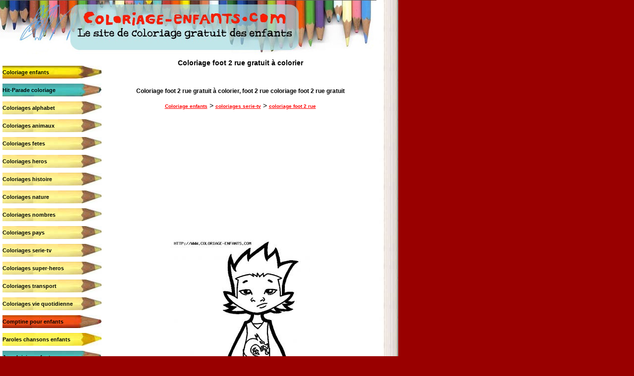

--- FILE ---
content_type: text/html; charset=UTF-8
request_url: https://www.coloriage-enfants.com/coloriage-foot-2-rue-11924.html
body_size: 1728
content:
<!DOCTYPE html PUBLIC "-//W3C//DTD XHTML 1.0 Transitional//EN" "http://www.w3.org/TR/xhtml1/DTD/xhtml1-transitional.dtd">
<html xmlns="http://www.w3.org/1999/xhtml" xml:lang="fr" lang="fra">
<head>
<meta charset="utf-8">
<title>Coloriage foot 2 rue gratuit à colorier - foot 2 rue coloriage foot 2 rue gratuit - coloriage gratuit Serie TV</title>
<meta name="description" content="Coloriage foot 2 rue gratuit à colorier - foot 2 rue coloriage foot 2 rue gratuit - coloriage gratuit Serie TV" />
<meta name="keywords" content="Coloriage foot 2 rue gratuit à colorier - foot 2 rue coloriage foot 2 rue gratuit - coloriage gratuit Serie TV" />
<link rel="icon" href="favicon.ico" type="image/x-icon"> 
<link rel="shortcut icon" href="favicon.ico" type="image/x-icon"> 
<link rel="shortcut icon" href="favicon.ico" />
<link rel="stylesheet" href="coloriage.css" type="text/css">
 
<meta name="viewport" content="width=804" />


</head>
<body >

<table width="804" border="0" cellpadding="0" cellspacing="0" bgcolor="#FFFFFF">
  <tr>
    <td width="760" align="center"><a href="https://www.coloriage-enfants.com"><img src="bandeau-coloriage-enfants.jpg" alt="Coloriage enfants gratuit" width="760" height="110" border="0" longdesc="Coloriage enfants gratuit" /></a>
        <table width="100%" height="467" border="0" cellpadding="0" cellspacing="0">
          <tr>
            <td width="210" height="438" rowspan="2" align="center" valign="top" ><br>
           

              <table width="210" border="0" cellpadding="0" cellspacing="5">
                <tr>
	<td onclick="location.href='https://www.coloriage-enfants.com'" title="Coloriage enfants" width="210" height="26" align="left" background="images/crayon-menu1.jpg" style="cursor: pointer;" class="menu" >Coloriage enfants</td>
               </tr>       
        <tr>
         <td></td>             
</tr>
				<tr>
	<td onclick="location.href='hit-parade.html'" title="Hit-Parade coloriage" width="210" height="26" align="left" background="images/crayon-menu2.jpg" style="cursor: pointer;" class="menu" >Hit-Parade coloriage</td>
                </tr>
    <tr>
         <td></td>             
</tr>			
		    <tr>
	<td onclick="location.href='coloriages-alphabet.html'" title="Coloriages alphabet" width="210" height="26" align="left" background="images/crayon-menu4.jpg" style="cursor: pointer;" class="menu" >Coloriages alphabet</td>
 			 </tr>
    <tr>
         <td></td>             
</tr>
 	         <tr>
		<td onclick="location.href='coloriages-animaux.html'" title="Coloriages animaux" width="210" height="26" align="left" background="images/crayon-menu4.jpg" style="cursor: pointer;" class="menu" >Coloriages animaux</td>
	    </tr>				  
    <tr>
         <td></td>             
</tr>
             <tr>
	<td onclick="location.href='coloriages-fetes.html'" title="Coloriages fetes" width="210" height="26" align="left" background="images/crayon-menu4.jpg" style="cursor: pointer;" class="menu" >Coloriages fetes</td>
             </tr> 
    <tr>
         <td></td>             
</tr>
             <tr>
	<td onclick="location.href='coloriages-heros.html'" title="Coloriages heros" width="210" height="26" align="left" background="images/crayon-menu4.jpg" style="cursor: pointer;" class="menu" >Coloriages heros</td>
	  </tr>
    <tr>
         <td></td>             
</tr>
	   <tr>
	<td onclick="location.href='coloriages-histoire.html'" title="Coloriages histoire" width="210" height="26" align="left" background="images/crayon-menu4.jpg" style="cursor: pointer;" class="menu" >Coloriages histoire</td>
	  </tr>
    <tr>
         <td></td>             
</tr>
	  <tr>
	<td onclick="location.href='coloriages-nature.html'" title="Coloriages nature" width="210" height="26" align="left" background="images/crayon-menu4.jpg" style="cursor: pointer;" class="menu" >Coloriages nature</td>
  		</tr>
    <tr>
         <td></td>             
</tr>
        <tr>
	<td onclick="location.href='coloriages-nombres.html'" title="Coloriages nombres" width="210" height="26" align="left" background="images/crayon-menu4.jpg" style="cursor: pointer;" class="menu" >Coloriages nombres</td>
  </tr>
    <tr>
         <td></td>             
</tr>
        <tr>
	<td onclick="location.href='coloriages-pays.html'" title="Coloriages pays" width="210" height="26" align="left" background="images/crayon-menu4.jpg" style="cursor: pointer;" class="menu" >Coloriages pays</td>
	  	</tr>
    <tr>
         <td></td>             
</tr>
        <tr>
	<td onclick="location.href='coloriages-serie-tv.html'" title="Coloriages serie-tv" width="210" height="26" align="left" background="images/crayon-menu4.jpg" style="cursor: pointer;" class="menu" >Coloriages serie-tv</td>
	  </tr>
    <tr>
         <td></td>             
</tr>
       <tr>
	<td onclick="location.href='coloriages-super-heros.html'" title="Coloriages super-heros" width="210" height="26" align="left" background="images/crayon-menu4.jpg" style="cursor: pointer;" class="menu" >Coloriages super-heros</td>
	  </tr>
    <tr>
         <td></td>             
</tr>
      <tr>
	<td onclick="location.href='coloriages-transport.html'" title="Coloriages transport" width="210" height="26" align="left" background="images/crayon-menu4.jpg" style="cursor: pointer;" class="menu" >Coloriages transport</td>
	  </tr>
    <tr>
         <td></td>             
</tr>
      <tr>
	<td onclick="location.href='coloriages-vie-quotidienne.html'" title="Coloriages vie quotidienne" width="210" height="26" align="left" background="images/crayon-menu4.jpg" style="cursor: pointer;" class="menu" >Coloriages vie quotidienne</td>
	  </tr>
    <tr>
         <td></td>             
</tr>      <tr>
<td onclick="window.open('https://www.comptine-enfants.com', '_blank');" title="Comptine pour enfants" width="210" height="26" align="left" background="images/crayon-menu3.jpg" style="cursor: pointer;" class="menu" >Comptine pour enfants</td>
                </tr>
    <tr>
         <td></td>             
</tr> 
              <tr>
<td onclick="window.open('https://www.paroles-chansons-enfants.com', '_blank');" title="Paroles chansons enfants" width="210" height="26" align="left" background="images/crayon-menu5.jpg" style="cursor: pointer;" class="menu" >Paroles chansons enfants</td>
                </tr>
    <tr>
         <td></td>             
</tr>                
				<tr>
<td onclick="window.open('https://www.jeux-loisirs-enfants.com', '_blank');" title="Jeux loisirs enfants" width="210" height="26" align="left" background="images/crayon-menu2.jpg" style="cursor: pointer;" class="menu" >Jeux loisirs enfants</td>
                </tr>
    <tr>
         <td></td>             
</tr>                <tr>
	<td onclick="location.href='apropos.html'" width="210" height="26" align="left" background="images/crayon-menu3.jpg" style="cursor: pointer;" class="menu" >A propos de nous</td>

                </tr>
              </table>
               
          		<p><br>
   		      <span class="menu"><a href="https://www.coloring-kids.com" target="_blank">english version</a></span></p>
          		<p><span class="menu"><a href="https://www.dibujos-para-ninos.com" target="_blank">spanish version</a></span><br>
          		  <br>
          		  <br>
   		    </p>
            <a href="regles-de-confidentialite.html">Règles de confidentialité</a>
          		  <br>
          		  <br>

            <a href="conditions-dutilisation.html">Conditions d'utilisation</a>
          		  <br>
          		  <br>
            <a href="clause-de-non-responsabilite.html">Clause de non responsabilité</a>
	    </td>
            <td  align="center" valign="top" class="descriptif" >
					
<h1>Coloriage foot 2 rue gratuit à colorier</h1>
<br /><br />
                                        
                                        <span class="titre">Coloriage foot 2 rue gratuit à colorier, foot 2 rue coloriage foot 2 rue gratuit</span>
                                        
                                       

              
           
           	<p><a href="http://www.coloriage-enfants.com">Coloriage enfants</a> &gt; 
			  <a href="http://www.coloriage-enfants.com/coloriages-serie-tv.html">coloriages serie-tv</a>			 &gt; 
			 <a href="http://www.coloriage-enfants.com/coloriage-foot-2-rue.html">coloriage foot 2 rue</a>		
<br />
<br />



       	    </p></td>
          </tr>
          <tr>
            <td height="33" align="center" valign="top" class="menu">


		 <a href='coloriage-a-imprimer.php?m=11924' target='_blank' alt='coloriage foot 2 rue'    border='0'><img src='images/apercus/coloriage-foot-2-rue-006.gif' alt='coloriage foot 2 rue'  border='0' ></a>				  

<br />


				  

 <table width="90%" border="0" cellspacing="2" cellpadding="2">
                      <tr align="center">

<td><table width='128' height='20' border='0' align='center' cellpadding='0' cellspacing='0'>
                        <tr>
                          <td width='114' height='20' background='images/crayon-retour2.jpg'><div align='center' class='menu'>
                              <div align='right'><a href='coloriage-foot-2-rue-11923.html' title='coloriage foot 2 rue'  class='menu'>précédent</a></div>
                          </div></td>
                          <td width='14'><img src='images/crayon-retour2a.jpg' width='14' height='20'></td>
                        </tr>
                    </table> 
					
					</td>
<td><a href='coloriage-a-imprimer.php?m=11924' target='_blank' alt='coloriage foot 2 rue'    border='0'>coloriage foot 2 rue</a><span class='descriptif'>
<br />
 </span></td> <td><table width='134' height='20' border='0' align='center' cellpadding='0' cellspacing='0'>
                        <tr>
                          <td width='14' height='20'><div align='center' class='titre'><img src='images/crayon-retour1a.jpg' width='14' height='20'></div></td>
                          <td width='120' background='images/crayon-retour1.jpg' class='menu'><a href='coloriage-foot-2-rue-11925.html' title='coloriage foot 2 rue'  class='menu'>suivant</a></td>
                        </tr>
                    </table></td>                      </tr>
              </table>
           <br><br><br>   
           
		</td>
          </tr>
      </table>  </td>
    <td width="43" background="bord-cahier.gif"><img src="bord-cahier.gif" width="44" height="80"></td>
  </tr>
  <tr>
    <td height="50" align="center" valign="middle" background="bas-cahier.gif">  <span class="menu">Toutes les images diffusés sur le site appartiennent à leur auteurs respectifs, toute utilisation commerciale est strictement interdite sans accord préalable de l'auteur. Toute image présent sur le site peut être enlevé sur simple demande de la part de l'auteur.</span></td>
    <td height="50" align="right" valign="middle" background="bas-cahier.gif"><img src="bord-cahier.gif" width="44" height="80" /></td>
  </tr>
 
</table>

  
</body>
</html>